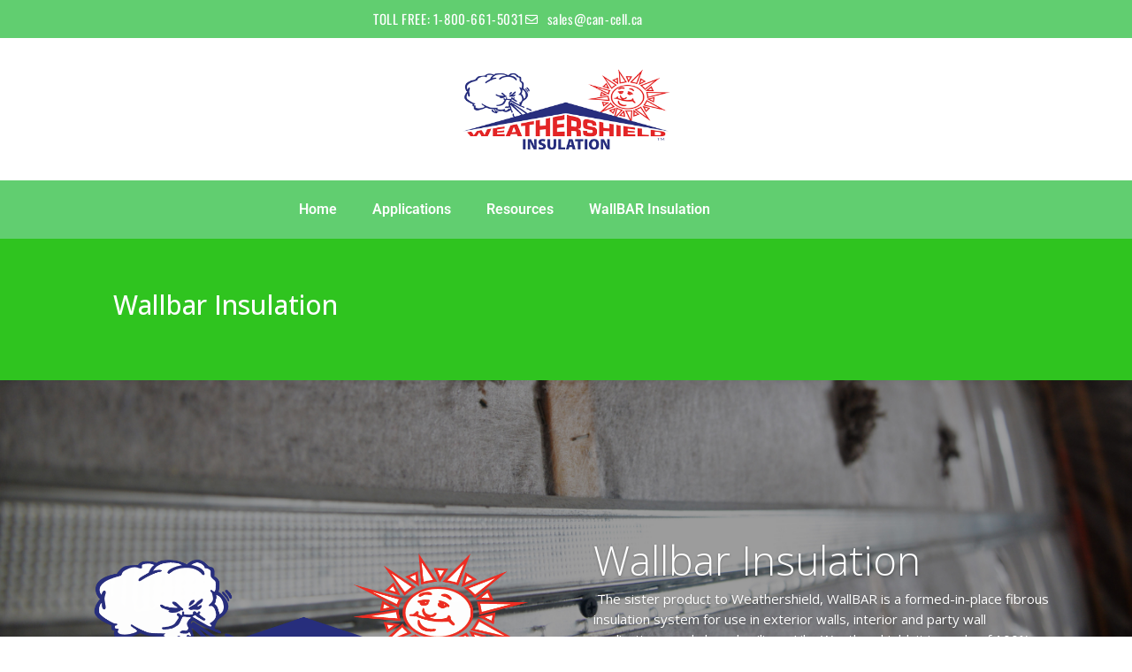

--- FILE ---
content_type: text/css
request_url: https://weathershield.ca/wp-content/uploads/elementor/css/post-2751.css?ver=1768971430
body_size: 721
content:
.elementor-2751 .elementor-element.elementor-element-3de37d18 > .elementor-container > .elementor-column > .elementor-widget-wrap{align-content:center;align-items:center;}.elementor-2751 .elementor-element.elementor-element-3de37d18:not(.elementor-motion-effects-element-type-background), .elementor-2751 .elementor-element.elementor-element-3de37d18 > .elementor-motion-effects-container > .elementor-motion-effects-layer{background-color:var( --e-global-color-accent );}.elementor-2751 .elementor-element.elementor-element-3de37d18 > .elementor-container{min-height:40px;}.elementor-2751 .elementor-element.elementor-element-3de37d18{transition:background 0.3s, border 0.3s, border-radius 0.3s, box-shadow 0.3s;}.elementor-2751 .elementor-element.elementor-element-3de37d18 > .elementor-background-overlay{transition:background 0.3s, border-radius 0.3s, opacity 0.3s;}.elementor-widget-icon-list .elementor-icon-list-item:not(:last-child):after{border-color:var( --e-global-color-text );}.elementor-widget-icon-list .elementor-icon-list-icon i{color:var( --e-global-color-primary );}.elementor-widget-icon-list .elementor-icon-list-icon svg{fill:var( --e-global-color-primary );}.elementor-widget-icon-list .elementor-icon-list-item > .elementor-icon-list-text, .elementor-widget-icon-list .elementor-icon-list-item > a{font-family:var( --e-global-typography-text-font-family ), Sans-serif;font-weight:var( --e-global-typography-text-font-weight );}.elementor-widget-icon-list .elementor-icon-list-text{color:var( --e-global-color-secondary );}.elementor-2751 .elementor-element.elementor-element-67a1ea52 .elementor-icon-list-items:not(.elementor-inline-items) .elementor-icon-list-item:not(:last-child){padding-block-end:calc(28px/2);}.elementor-2751 .elementor-element.elementor-element-67a1ea52 .elementor-icon-list-items:not(.elementor-inline-items) .elementor-icon-list-item:not(:first-child){margin-block-start:calc(28px/2);}.elementor-2751 .elementor-element.elementor-element-67a1ea52 .elementor-icon-list-items.elementor-inline-items .elementor-icon-list-item{margin-inline:calc(28px/2);}.elementor-2751 .elementor-element.elementor-element-67a1ea52 .elementor-icon-list-items.elementor-inline-items{margin-inline:calc(-28px/2);}.elementor-2751 .elementor-element.elementor-element-67a1ea52 .elementor-icon-list-items.elementor-inline-items .elementor-icon-list-item:after{inset-inline-end:calc(-28px/2);}.elementor-2751 .elementor-element.elementor-element-67a1ea52 .elementor-icon-list-icon i{color:#ffffff;transition:color 0.3s;}.elementor-2751 .elementor-element.elementor-element-67a1ea52 .elementor-icon-list-icon svg{fill:#ffffff;transition:fill 0.3s;}.elementor-2751 .elementor-element.elementor-element-67a1ea52{--e-icon-list-icon-size:14px;--icon-vertical-offset:0px;}.elementor-2751 .elementor-element.elementor-element-67a1ea52 .elementor-icon-list-icon{padding-inline-end:4px;}.elementor-2751 .elementor-element.elementor-element-67a1ea52 .elementor-icon-list-item > .elementor-icon-list-text, .elementor-2751 .elementor-element.elementor-element-67a1ea52 .elementor-icon-list-item > a{font-family:"Oswald", Sans-serif;font-size:15px;letter-spacing:0.6px;}.elementor-2751 .elementor-element.elementor-element-67a1ea52 .elementor-icon-list-text{color:#ffffff;transition:color 0.3s;}.elementor-2751 .elementor-element.elementor-element-cd9c78c > .elementor-container > .elementor-column > .elementor-widget-wrap{align-content:center;align-items:center;}.elementor-2751 .elementor-element.elementor-element-550e11d6 > .elementor-element-populated{margin:0px 0px 0px 0px;--e-column-margin-right:0px;--e-column-margin-left:0px;padding:0px 0px 0px 0px;}.elementor-widget-image .widget-image-caption{color:var( --e-global-color-text );font-family:var( --e-global-typography-text-font-family ), Sans-serif;font-weight:var( --e-global-typography-text-font-weight );}.elementor-2751 .elementor-element.elementor-element-3505497 > .elementor-widget-container{margin:30px 0px 30px 0px;}.elementor-2751 .elementor-element.elementor-element-3505497{text-align:center;}.elementor-2751 .elementor-element.elementor-element-3505497 img{width:61%;}.elementor-2751 .elementor-element.elementor-element-fea0fba:not(.elementor-motion-effects-element-type-background), .elementor-2751 .elementor-element.elementor-element-fea0fba > .elementor-motion-effects-container > .elementor-motion-effects-layer{background-color:var( --e-global-color-accent );}.elementor-2751 .elementor-element.elementor-element-fea0fba{transition:background 0.3s, border 0.3s, border-radius 0.3s, box-shadow 0.3s;}.elementor-2751 .elementor-element.elementor-element-fea0fba > .elementor-background-overlay{transition:background 0.3s, border-radius 0.3s, opacity 0.3s;}.elementor-widget-nav-menu .elementor-nav-menu .elementor-item{font-family:var( --e-global-typography-primary-font-family ), Sans-serif;font-weight:var( --e-global-typography-primary-font-weight );}.elementor-widget-nav-menu .elementor-nav-menu--main .elementor-item{color:var( --e-global-color-text );fill:var( --e-global-color-text );}.elementor-widget-nav-menu .elementor-nav-menu--main .elementor-item:hover,
					.elementor-widget-nav-menu .elementor-nav-menu--main .elementor-item.elementor-item-active,
					.elementor-widget-nav-menu .elementor-nav-menu--main .elementor-item.highlighted,
					.elementor-widget-nav-menu .elementor-nav-menu--main .elementor-item:focus{color:var( --e-global-color-accent );fill:var( --e-global-color-accent );}.elementor-widget-nav-menu .elementor-nav-menu--main:not(.e--pointer-framed) .elementor-item:before,
					.elementor-widget-nav-menu .elementor-nav-menu--main:not(.e--pointer-framed) .elementor-item:after{background-color:var( --e-global-color-accent );}.elementor-widget-nav-menu .e--pointer-framed .elementor-item:before,
					.elementor-widget-nav-menu .e--pointer-framed .elementor-item:after{border-color:var( --e-global-color-accent );}.elementor-widget-nav-menu{--e-nav-menu-divider-color:var( --e-global-color-text );}.elementor-widget-nav-menu .elementor-nav-menu--dropdown .elementor-item, .elementor-widget-nav-menu .elementor-nav-menu--dropdown  .elementor-sub-item{font-family:var( --e-global-typography-accent-font-family ), Sans-serif;font-weight:var( --e-global-typography-accent-font-weight );}.elementor-2751 .elementor-element.elementor-element-6911dba .elementor-menu-toggle{margin:0 auto;}.elementor-2751 .elementor-element.elementor-element-6911dba .elementor-nav-menu .elementor-item{font-family:"Roboto", Sans-serif;font-size:16px;font-weight:600;}.elementor-2751 .elementor-element.elementor-element-6911dba .elementor-nav-menu--main .elementor-item{color:#FFFFFF;fill:#FFFFFF;}.elementor-2751 .elementor-element.elementor-element-6911dba .elementor-nav-menu--main .elementor-item:hover,
					.elementor-2751 .elementor-element.elementor-element-6911dba .elementor-nav-menu--main .elementor-item.elementor-item-active,
					.elementor-2751 .elementor-element.elementor-element-6911dba .elementor-nav-menu--main .elementor-item.highlighted,
					.elementor-2751 .elementor-element.elementor-element-6911dba .elementor-nav-menu--main .elementor-item:focus{color:#FFFFFF;fill:#FFFFFF;}.elementor-2751 .elementor-element.elementor-element-6911dba .elementor-nav-menu--dropdown a:hover,
					.elementor-2751 .elementor-element.elementor-element-6911dba .elementor-nav-menu--dropdown a:focus,
					.elementor-2751 .elementor-element.elementor-element-6911dba .elementor-nav-menu--dropdown a.elementor-item-active,
					.elementor-2751 .elementor-element.elementor-element-6911dba .elementor-nav-menu--dropdown a.highlighted{background-color:var( --e-global-color-accent );}.elementor-theme-builder-content-area{height:400px;}.elementor-location-header:before, .elementor-location-footer:before{content:"";display:table;clear:both;}@media(max-width:1024px) and (min-width:768px){.elementor-2751 .elementor-element.elementor-element-213c15e2{width:70%;}}@media(max-width:1024px){.elementor-2751 .elementor-element.elementor-element-3de37d18{padding:10px 20px 10px 20px;}.elementor-2751 .elementor-element.elementor-element-cd9c78c{padding:20px 20px 20px 20px;}}@media(max-width:767px){.elementor-2751 .elementor-element.elementor-element-3de37d18 > .elementor-container{min-height:26px;}.elementor-2751 .elementor-element.elementor-element-3de37d18{padding:0px 20px 0px 20px;}.elementor-bc-flex-widget .elementor-2751 .elementor-element.elementor-element-213c15e2.elementor-column .elementor-widget-wrap{align-items:center;}.elementor-2751 .elementor-element.elementor-element-213c15e2.elementor-column.elementor-element[data-element_type="column"] > .elementor-widget-wrap.elementor-element-populated{align-content:center;align-items:center;}.elementor-2751 .elementor-element.elementor-element-213c15e2.elementor-column > .elementor-widget-wrap{justify-content:center;}.elementor-2751 .elementor-element.elementor-element-213c15e2 > .elementor-element-populated{margin:0px 0px 0px 0px;--e-column-margin-right:0px;--e-column-margin-left:0px;padding:0px 0px 0px 0px;}.elementor-2751 .elementor-element.elementor-element-67a1ea52 > .elementor-widget-container{margin:0px 0px 0px 0px;padding:0px 0px 0px 0px;}.elementor-2751 .elementor-element.elementor-element-67a1ea52 .elementor-icon-list-items:not(.elementor-inline-items) .elementor-icon-list-item:not(:last-child){padding-block-end:calc(18px/2);}.elementor-2751 .elementor-element.elementor-element-67a1ea52 .elementor-icon-list-items:not(.elementor-inline-items) .elementor-icon-list-item:not(:first-child){margin-block-start:calc(18px/2);}.elementor-2751 .elementor-element.elementor-element-67a1ea52 .elementor-icon-list-items.elementor-inline-items .elementor-icon-list-item{margin-inline:calc(18px/2);}.elementor-2751 .elementor-element.elementor-element-67a1ea52 .elementor-icon-list-items.elementor-inline-items{margin-inline:calc(-18px/2);}.elementor-2751 .elementor-element.elementor-element-67a1ea52 .elementor-icon-list-items.elementor-inline-items .elementor-icon-list-item:after{inset-inline-end:calc(-18px/2);}.elementor-2751 .elementor-element.elementor-element-67a1ea52 .elementor-icon-list-item > .elementor-icon-list-text, .elementor-2751 .elementor-element.elementor-element-67a1ea52 .elementor-icon-list-item > a{line-height:2em;}.elementor-2751 .elementor-element.elementor-element-cd9c78c{padding:0px 0px 0px 0px;}.elementor-2751 .elementor-element.elementor-element-3505497 > .elementor-widget-container{margin:0px 0px 0px 0px;padding:5px 0px 5px 0px;}.elementor-2751 .elementor-element.elementor-element-3505497 img{width:52%;}}